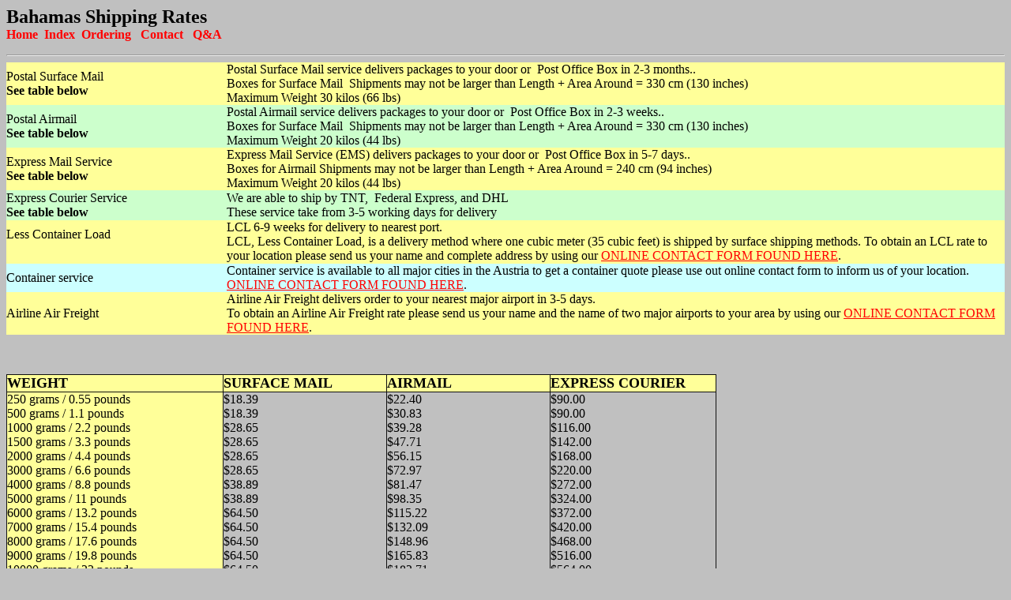

--- FILE ---
content_type: text/html; charset=utf-8
request_url: http://art-export.com/web/shipping/Bahamas.htm
body_size: 2243
content:

<html>

<head>
<meta name="description" content="Art export shipping art, handicraft, furniture, and custom productions to the Bahamas">
<meta name="keywords" content="shipping art export indoneisa Bahamas ">
<meta http-equiv="Content-Language" content="en-us">
<meta name="GENERATOR" content="Microsoft FrontPage 5.0">
<meta name="ProgId" content="FrontPage.Editor.Document">
<meta http-equiv="Content-Type" content="text/html; charset=windows-1252">
<title>New Page 1</title>
<style fprolloverstyle>A:hover {color: #008080}
</style>
</head>

<body link="#FF0000" vlink="#0000FF" alink="#00FF00" bgcolor="#C0C0C0">

<p>
<font size="5"><b>Bahamas </b></font>
<b><font size="5">Shipping Rates<br>
</font></b><font color="#000000" face="Copperplate Gothic Bold"><b>
      <a style="text-decoration:none" href="../../home/home.htm">Home</a>
      </b></font>&nbsp;<font face="Copperplate Gothic Bold" color="#FF0000"><a style="text-decoration:none" href="../../main_index.htm"><b>Index</b></a>&nbsp;
      <a style="text-decoration:none" href="../ordering/order.htm"><b>Ordering</b></a>&nbsp;&nbsp;
      <a style="text-decoration:none" href="../../contact/index_contact.htm"><b>Contact</b></a>&nbsp;&nbsp;
      <a style="text-decoration: none; font-weight:700" href="http://www.art-exports.com/">Q&amp;A</a></font></p>

<hr>
<table border="0" cellpadding="0" cellspacing="0" style="border-collapse: collapse" bordercolor="#CCFFFF" width="100%" id="AutoNumber3" height="311">
  <tr>
    <td width="22%" height="11" bgcolor="#FFFF99"><font color="#000000">Postal Surface Mail<br>
    <b>See table below</b></font></td>
    <td width="78%" bgcolor="#FFFF99" height="11"><font color="#000000">Postal Surface Mail service 
            delivers packages to your door or&nbsp; Post Office Box in 2-3 
            months.. <br>
            Boxes for Surface Mail&nbsp; Shipments may not be larger than Length + 
            Area Around = 330 cm (130 inches)<br>
            Maximum Weight 30 kilos (66 lbs)</font></td>
  </tr>
  <tr>
    <td width="22%" height="11" bgcolor="#CCFFCC"><font color="#000000">Postal 
    Airmail<br>
    <b>See table below</b></font></td>
    <td width="78%" bgcolor="#CCFFCC" height="11"><font color="#000000">Postal 
    Airmail service delivers packages to your door or&nbsp; Post Office Box in 
    2-3 weeks.. <br>
            Boxes for Surface Mail&nbsp; Shipments may not be larger than Length 
    + Area Around = 330 cm (130 inches)<br>
            Maximum Weight 20 kilos (44 lbs)</font></td>
  </tr>
  <tr>
    <td width="22%" height="12" bgcolor="#FFFF99"><font color="#000000">Express Mail Service</font><br>
    <font color="#000000"><b>See table below</b></font></td>
    <td width="78%" bgcolor="#FFFF99" height="12"><font color="#000000">Express Mail Service (EMS) delivers packages to your door or&nbsp; 
    Post Office Box in 5-7 days.. <br>
    Boxes for Airmail Shipments may not be larger than Length + Area Around = 
    240 cm (94 inches)<br>
    Maximum Weight 20 kilos (44 lbs)</font></td>
  </tr>
  <tr>
    <td width="22%" height="38" bgcolor="#CCFFCC"><font color="#000000">Express Courier Service<br>
    <b>See table below</b></font></td>
    <td width="78%" bgcolor="#CCFFCC" height="38"><font color="#000000">We are 
    able to ship by TNT,&nbsp; Federal Express, and DHL<br>
    These service take from 3-5 working days for delivery </font></td>
  </tr>
  <tr>
    <td width="22%" height="55" bgcolor="#FFFF99"><font color="#000000">Less Container Load <br>
    &nbsp;</font></td>
    <td width="78%" bgcolor="#FFFF99" height="55"><font color="#000000">LCL 6-9 weeks for 
    delivery to nearest port.<br>
    LCL, Less Container Load, is a delivery method where one cubic meter (35 
    cubic feet) is shipped by surface shipping methods. To obtain an LCL rate to 
    your location please send us your name and complete address by using our
    <a href="http://art-exports.com/forms/contact.htm">ONLINE CONTACT FORM FOUND HERE</a>.</font></td>
  </tr>
  <tr>
    <td width="22%" height="13" bgcolor="#CCFFFF"><font color="#000000">
    Container service</font></td>
    <td width="78%" bgcolor="#CCFFFF" height="13"><font color="#000000">
    Container service is available to all major cities in the Austria 
    to get a container quote please use out online contact form to inform us of 
    your location.&nbsp; <a href="http://art-exports.com/forms/contact.htm">ONLINE CONTACT FORM FOUND HERE</a>.</font></td>
  </tr>
  <tr>
    <td width="22%" height="13" bgcolor="#FFFF99"><font color="#000000">Airline 
    Air Freight </font></td>
    <td width="78%" bgcolor="#FFFF99" height="13"><font color="#000000">Airline 
    Air Freight delivers order to your nearest major airport in 3-5 days. <br>
    To obtain an Airline Air Freight rate please send us your name and the name 
    of two major airports to your area by using our
    <a href="http://art-exports.com/forms/contact.htm">ONLINE CONTACT FORM FOUND HERE</a>.</font></td>
  </tr>
</table>
<p>&nbsp;</p>
<table border="1" cellpadding="0" cellspacing="0" style="border-collapse: collapse" bordercolor="#111111" width="899" id="AutoNumber1">
  <tr>
    <td width="223" bgcolor="#FFFF99"><b><font color="#000000" size="4">WEIGHT</font></b></td>
    <td width="168" bgcolor="#FFFF99"><b><font color="#000000" size="4">SURFACE MAIL
    </font></b> </td>
    <td width="168" bgcolor="#FFFF99"><b><font color="#000000" size="4">AIRMAIL
    </font></b> </td>
    <td width="169" bgcolor="#FFFF99"><b><font color="#000000" size="4">EXPRESS COURIER</font></b></td>
  </tr>
  <tr>
    <td width="223" bgcolor="#FFFF99"><font color="#000000">250 grams / 0.55 pounds<br>
    500 grams / 1.1 pounds<br>
    1000 grams / 2.2 pounds<br>
    1500 grams / 3.3 pounds<br>
    2000 grams / 4.4 pounds<br>
    3000 grams / 6.6 pounds<br>
    4000 grams / 8.8 pounds<br>
    5000 grams / 11 pounds<br>
    6000 grams / 13.2 pounds<br>
    7000 grams / 15.4 pounds<br>
    8000 grams / 17.6 pounds<br>
    9000 grams / 19.8 pounds<br>
    10000 grams / 22 pounds<br>
    11000 grams / 24.2 pounds<br>
    12000 grams / 26.4 pounds<br>
    13000 grams / 28.6 pounds<br>
    14000 grams / 30.8 pounds<br>
    15000 grams / 33 pounds<br>
    16000 grams / 35.2 pounds<br>
    17000 grams / 37.4 pounds<br>
    18000 grams / 39.6 pounds<br>
    19000 grams / 41.8 pounds<br>
    20000 grams / 44 pounds<br>
    21000 grams / 46.2 pounds<br>
    22000 grams / 48.4 pounds<br>
    23000 grams / 50.6 pounds<br>
    24000 grams / 52.8 pounds<br>
    25000 grams / 55 pounds<br>
    26000 grams / 57.2 pounds<br>
    27000 grams / 59.4 pounds<br>
    28000 grams / 61.6 pounds<br>
    29000 grams / 63.8 pounds<br>
    30000 grams / 66 pounds</font></td>
    <td width="168">$18.39<br>
    $18.39<br>
    $28.65<br>
    $28.65<br>
    $28.65<br>
    $28.65<br>
    $38.89<br>
    $38.89<br>
    $64.50<br>
    $64.50<br>
    $64.50<br>
    $64.50<br>
    $64.50<br>
    $90.09<br>
    $90.09<br>
    $90.09<br>
    $90.09<br>
    $90.09<br>
    $115.71<br>
    $115.71<br>
    $115.71<br>
    $115.71<br>
    $115.71<br>
    $125.87<br>
    $130.99<br>
    $136.10<br>
    $141.22<br>
    $146.34<br>
    $151.45<br>
    $156.57<br>
    $161.68<br>
    $166.80<br>
    $171.91</td>
    <td width="168">$22.40<br>
    $30.83<br>
    $39.28<br>
    $47.71<br>
    $56.15<br>
    $72.97<br>
    $81.47<br>
    $98.35<br>
    $115.22<br>
    $132.09<br>
    $148.96<br>
    $165.83<br>
    $182.71<br>
    $199.58<br>
    $216.45<br>
    $233.32<br>
    $250.19<br>
    $267.06<br>
    $283.93<br>
    $300.80<br>
    $317.67<br>
    $334.54<br>
    $351.41<br>
    Not Available<br>
    Not Available<br>
    Not Available<br>
    Not Available<br>
    Not Available<br>
    Not Available<br>
    Not Available<br>
    Not Available<br>
    Not Available<br>
    Not Available</td>
    <td width="169">$90.00<br>
    $90.00<br>
    $116.00<br>
    $142.00<br>
    $168.00<br>
    $220.00<br>
    $272.00<br>
    $324.00<br>
    $372.00<br>
    $420.00<br>
    $468.00<br>
    $516.00<br>
    $564.00<br>
    $608.00<br>
    $652.00<br>
    $696.00<br>
    $740.00<br>
    $784.00<br>
    $828.00<br>
    $872.00<br>
    $916.00<br>
    $960.00<br>
    $982.00<br>
    Not Available<br>
    Not Available<br>
    Not Available<br>
    Not Available<br>
    Not Available<br>
    Not Available<br>
    Not Available<br>
    Not Available<br>
    Not Available<br>
    Not Available</td>
  </tr>
</table>

<p><font color="#000000" face="Copperplate Gothic Bold"><b>
      <a style="text-decoration:none" href="../../home/home.htm">Home</a>
      </b></font>&nbsp;<font face="Copperplate Gothic Bold" color="#FF0000"><a style="text-decoration:none" href="../../main_index.htm"><b>Index</b></a>&nbsp;
      <a style="text-decoration:none" href="../ordering/order.htm"><b>Ordering</b></a>&nbsp;&nbsp;
      <a style="text-decoration:none" href="../../contact/index_contact.htm"><b>Contact</b></a>&nbsp;&nbsp;
      <a style="text-decoration: none; font-weight:700" href="http://www.art-exports.com/">Q&amp;A</a></font></p>

</body>

</html>
